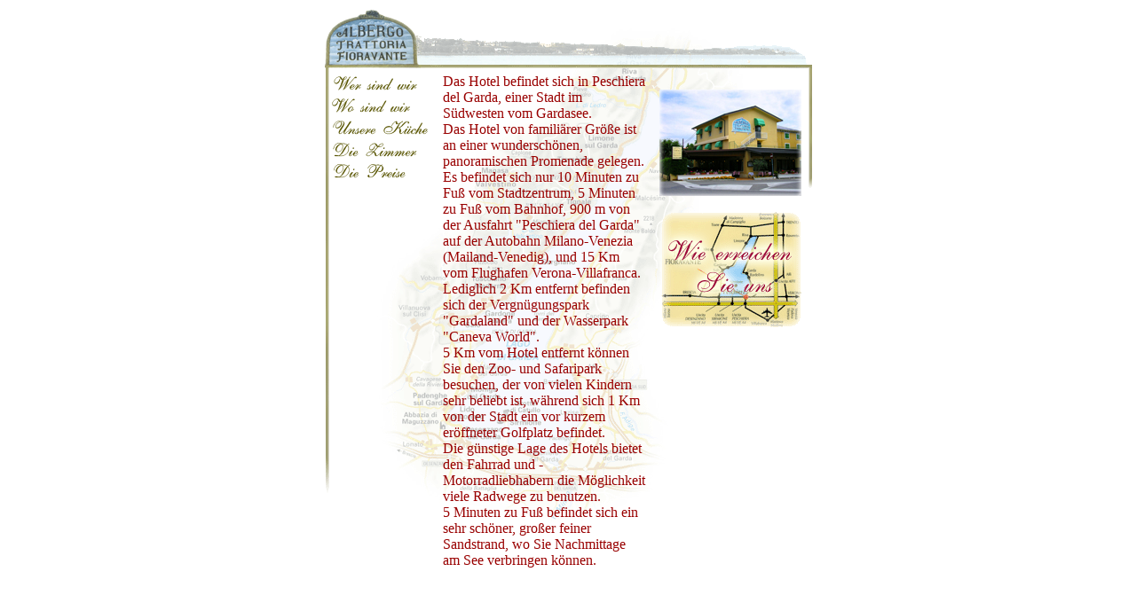

--- FILE ---
content_type: text/html
request_url: http://albergofioravante.com/site/ge/dove_siamo.htm
body_size: 2994
content:
<meta name="keywords" content="Albergo Fioravante, Albergo Pechiera del Garda, Trattorie Perschiera del Garda, Peschiera del Garda, Alberghi Peschierda del Garda, Alberghi Peschiera, Albergo lago di Garda, Hotel Peschiera del Garda, Ristorante peschiera del Garda, Ristoranti Peschiera del Garda">
<meta name="description" content="Albergo Trattoria Fioravante Peschiera del Garda">
<!DOCTYPE HTML PUBLIC "-//W3C//DTD HTML 4.01 Transitional//EN">
<html>
<head>
<title>Albergo Trattoria Fioravante - Peschiera del Garda</title>
<meta http-equiv="Content-Type" content="text/html; charset=iso-8859-1">
<link href="../../css/mainstyleGE.css" rel="stylesheet" type="text/css">
<link href="../../css/menuGE.css" rel="stylesheet" type="text/css">
</head>

<body>

<table width="" border="0" align="center">
  <tr> 
    <td width="550" valign="bottom" nowrap><img src="../../images/slices/layoutinternalsite_03.gif"><img src="../../images/slices/layoutinternalsite_05.gif"></td>
  </tr>
</table>
<table width="550" border="0" align="center">
  <tr> 
    <td width="4" align="left" valign="top" nowrap>
<div class="leftvertbar"></div></td>
    <td width="64" valign="top" nowrap> 
	  <div class="menuItem1"><a href="chi_siamo.htm"></a></div>
      <div class="menuItem2"><a href="dove_siamo.htm"></a></div>
      <div class="menuItem3"><a href="la_cucina.htm"></a></div>
      <div class="menuItem4"><a href="le_camere.htm"></a></div>
      <div class="menuItem5"><a href="prezzi.htm"></a></div></td>
        <td width="215" valign="top" nowrap> <div align="right"></div>
      <div align="left">Das Hotel befindet sich in Peschiera del Garda, einer Stadt im Südwesten vom Gardasee.<br>
Das Hotel von familiärer Größe ist an einer wunderschönen, panoramischen Promenade gelegen. Es befindet sich nur 10 Minuten zu Fuß vom Stadtzentrum, 5 Minuten zu Fuß vom Bahnhof, 900 m von der Ausfahrt "Peschiera del Garda" auf der Autobahn Milano-Venezia (Mailand-Venedig), und 15 Km vom Flughafen Verona-Villafranca.<br>
Lediglich 2 Km entfernt befinden sich der Vergnügungspark "Gardaland" und der Wasserpark "Caneva World".<br>
5 Km vom Hotel entfernt können Sie den Zoo- und Safaripark besuchen, der von vielen Kindern sehr beliebt ist, während sich 1 Km von der Stadt ein vor kurzem eröffneter Golfplatz befindet.<br>
        Die günstige Lage des Hotels bietet den Fahrrad und -Motorradliebhabern 
        die Möglichkeit viele Radwege zu benutzen.<br>
5 Minuten zu Fuß befindet sich ein sehr schöner, großer feiner Sandstrand, wo Sie Nachmittage am See verbringen können.

		</div></td>
    <td width="162" align="right" valign="top" nowrap> 
	<br> <img src="../../images/vedutaesternamodsmall.jpg">
	<br><br>
      <a href="come_raggiungerci.htm"><img src="../../images/banner_comeRaggiungerci_DE.gif" alt="Come raggiungerci" width="158" height="130" border="0"></a> 
    </td>
    <td width="4" align="right" valign="top" nowrap> <div class="rightvertbar"></div></td>
  </tr>
</table>




</body>
</html>


--- FILE ---
content_type: text/css
request_url: http://albergofioravante.com/css/mainstyleGE.css
body_size: 699
content:

body {
	font-family: "Times New Roman", Times, serif;
	background-attachment: fixed;
	background-image: url(../images/lakemap.gif);
	background-repeat: no-repeat;
	background-position: center 20px;
	color: #990000;
}

A:link {text-decoration: none}
A:visited {text-decoration: none}
A:active {text-decoration: none}
A:hover {text-decoration: underline; color: red;}

 

.rightvertbar {
	background-image: url(../images/slices/layoutinternalsite_09.gif);
	height: 141px;
	width: 4px;
	position: relative;
	top: -6px;
	right: -3px;



}
.leftvertbar {
	background-image: url(../images/slices/layoutinternalsite_10.gif);
	height: 500px;
	width: 4px;
	position: relative;
	top: -7px;
	left: -1px;


}



--- FILE ---
content_type: text/css
request_url: http://albergofioravante.com/css/menuGE.css
body_size: 3861
content:

.menuItem1 a:link
{
	width: 102px;
	height: 23px;
	display: block;
	background-image: url(../images/slices/menuChiSiamoGE.gif);
	left: -2px;
	position: relative;


}

.menuItem1 a:visited
{
	width: 102px;
	height: 23px;
	display: block;
	background-image: url(../images/slices/menuChiSiamoGE.gif);
	background-repeat: no-repeat;
	left: -2px;
	position: relative;

}

.menuItem1 a:hover
{
	width: 102px;
	height: 23px;
	display: block;
	background-image: url(../images/slices/menuChiSiamoGE_over.gif);
	left: -2px;
	position: relative;
}

.menuItem1
{
	width: 102px;
	height: 23px;
	display: block;
	background-image: url(../images/slices/menuChiSiamoGE.gif);
	left: -2px;
	position: relative;
}












.menuItem2 a:link
{
	width: 93px;
	height: 26px;
	display: block;
	background-image: url(../images/slices/menuDoveSiamoGE.gif);
	background-repeat: no-repeat;
	left: -2px;
	position: relative;
}

.menuItem2 a:visited
{
	width: 93px;
	height: 26px;
	display: block;
	background-image: url(../images/slices/menuDoveSiamoGE.gif);
	background-repeat: no-repeat;
	left: -2px;
	position: relative;
}

.menuItem2 a:hover
{
	width: 93px;
	height: 26px;
	display: block;
	background-image: url(../images/slices/menuDoveSiamoGE_over.gif);
	background-repeat: no-repeat;
	left: -2px;
	position: relative;
}

.menuItem2
{
	width: 93px;
	height: 26px;
	display: block;
	background-image: url(../images/slices/menuDoveSiamoGE.gif);
	background-repeat: no-repeat;
	left: -2px;
	position: relative;
}





.menuItem3 a:link
{
	width: 113px;
	height: 25px;
	display: block;
	background-image: url(../images/slices/menuLaCucinaGE.gif);
	background-repeat: no-repeat;
	left: -2px;
	position: relative;
}

.menuItem3 a:visited
{
	width: 113px;
	height: 25px;
	display: block;
	background-image: url(../images/slices/menuLaCucinaGE.gif);
	background-repeat: no-repeat;
	left: -2px;
	position: relative;
}

.menuItem3 a:hover
{
	width: 113px;
	height: 25px;
	display: block;
	background-image: url(../images/slices/menuLaCucinaGE_over.gif);
	background-repeat: no-repeat;
	left: -2px;
	position: relative;
}

.menuItem3
{
	width: 113px;
	height: 25px;
	display: block;
	background-image: url(../images/slices/menuLaCucinaGE.gif);
	background-repeat: no-repeat;
	left: -2px;
	position: relative;
}






.menuItem4 a:link
{
	width: 101px;
	height: 25px;
	display: block;
	background-image: url(../images/slices/menuLeCamereGE.gif);
	background-repeat: no-repeat;
	left: -2px;
	position: relative;
}

.menuItem4 a:visited
{
	width: 101px;
	height: 25px;
	display: block;
	background-image: url(../images/slices/menuLeCamereGE.gif);
	background-repeat: no-repeat;
	left: -2px;
	position: relative;
}

.menuItem4 a:hover
{
	width: 101px;
	height: 25px;
	display: block;
	background-image: url(../images/slices/menuLeCamereGE_over.gif);
	background-repeat: no-repeat;
	left: -2px;
	position: relative;
}

.menuItem4
{
	width: 101px;
	height: 25px;
	display: block;
	background-image: url(../images/slices/menuLeCamereGE.gif);
	background-repeat: no-repeat;
	left: -2px;
	position: relative;
}






.menuItem5 a:link
{
	width: 102px;
	height: 30px;
	display: block;
	background-image: url(../images/slices/menuIPrezziGE.gif);
	background-repeat: no-repeat;
	left: -2px;
	position: relative;
}

.menuItem5 a:visited
{
	width: 102px;
	height: 30px;
	display: block;
	background-image: url(../images/slices/menuIPrezziGE.gif);
	background-repeat: no-repeat;
	left: -2px;
	position: relative;
}

.menuItem5 a:hover
{
	width: 102px;
	height: 30px;
	display: block;
	background-image: url(../images/slices/menuIPrezziGE_over.gif);
	background-repeat: no-repeat;
	left: -2px;
	position: relative;
}

.menuItem5
{
	width: 102px;
	height: 30px;
	display: block;
	background-image: url(../images/slices/menuIPrezziGE.gif);
	background-repeat: no-repeat;
	left: -2px;
	position: relative;
}
